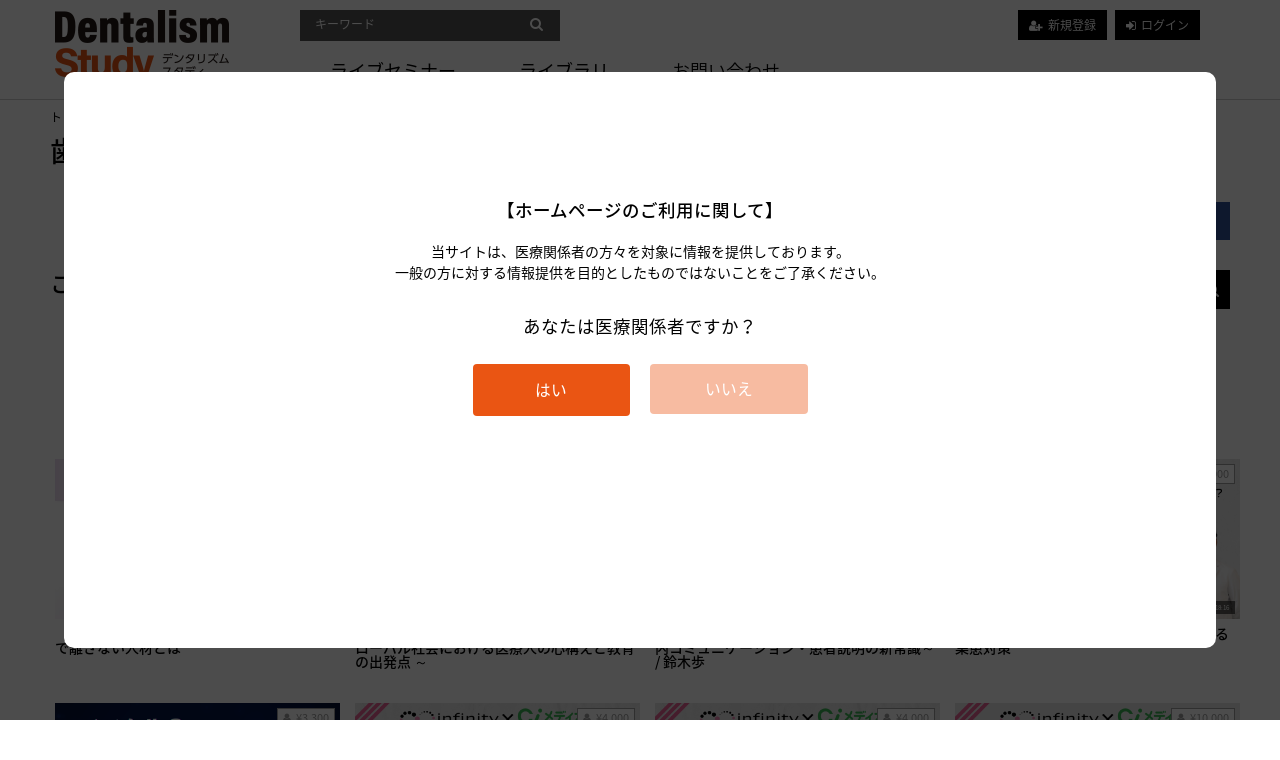

--- FILE ---
content_type: text/html; charset=UTF-8
request_url: https://dentalism-study.jp/contents/category/dr
body_size: 9079
content:
<!DOCTYPE html>
<html lang="ja">
    <head>
        <meta charset="utf-8">
        <title>歯科医師 | Dentalism Study</title>
        <meta name="viewport" content="width=device-width,initial-scale=1">
        <meta name="description" content="">
        <meta name="format-detection" content="telephone=no">
        <meta http-equiv="X-UA-Compatible" content="IE=edge">
        <link rel="icon" type="image/png" href="https://dentalism-study.jp/file_upload/favicon.ico?ver=4.22.0">
        <link rel="manifest" href="https://dentalism-study.jp/manifest.json?ver=4.22.0">
        
<script>
    window.dataLayer = window.dataLayer || [];
</script>        
<!-- Google Tag Manager -->
<script>(function(w,d,s,l,i){w[l]=w[l]||[];w[l].push({'gtm.start':
new Date().getTime(),event:'gtm.js'});var f=d.getElementsByTagName(s)[0],
j=d.createElement(s),dl=l!='dataLayer'?'&l='+l:'';j.async=true;j.src=
'https://www.googletagmanager.com/gtm.js?id='+i+dl;f.parentNode.insertBefore(j,f);
})(window,document,'script','dataLayer','GTM-57GQ7WR');</script>
<!-- End Google Tag Manager -->

                                    <meta property="og:type" content="article">
                        <meta property="og:title" content="歯科医師 | Dentalism Study">
            <meta property="og:site_name" content="Dentalism Study">
            <meta property="og:description" content="Dentalism Study（デンタリズムスタディ）は歯科業界の優れた臨床家・研究者から最先端技術">
            <meta property="og:url" content="https://dentalism-study.jp/contents/category/dr">
            <meta property="og:image" content="https://dentalism-study.jp/file_upload/og_image.png?ver=4.22.0">
        
                    <meta name="twitter:card" content="summary">
            <meta name="twitter:title" content="歯科医師 | Dentalism Study">
            <meta name="twitter:description" content="Dentalism Study（デンタリズムスタディ）は歯科業界の優れた臨床家・研究者から最先端技術をオンラインで学ぶことができるウェブセミナーや、臨床・医院経営・スタッフマネジメント等の最新情報が収集できる多彩な歯科医療コンテンツを配信します。">
            <meta name="twitter:url" content="https://dentalism-study.jp/contents/category/dr">
            <meta name="twitter:image" content="https://dentalism-study.jp/file_upload/og_image.png?ver=4.22.0">
        
                    <link rel="stylesheet" href="//fonts.googleapis.com/earlyaccess/notosansjapanese.css">
            <link rel="stylesheet" href="https://dentalism-study.jp/lib/slick/slick.css?ver=4.22.0">
            <link rel="stylesheet" href="https://dentalism-study.jp/lib/slick/slick-theme.css?ver=4.22.0">
            <link rel="stylesheet" href="https://dentalism-study.jp/css/bootstrap/bootstrap.css?ver=4.22.0">
            <link rel="stylesheet" href="https://dentalism-study.jp/css/font-awesome/font-awesome.css?ver=4.22.0">
            <link rel="stylesheet" href="https://dentalism-study.jp/css/jq-ui/jquery-ui.min.css?ver=4.22.0">
 	        <link rel="stylesheet" href="https://dentalism-study.jp/css/style.css?ver=4.22.0">
            <link rel="stylesheet" href="https://dentalism-study.jp/file_upload/module/css/style_pc.css?ver=4.22.0">
            <link rel="stylesheet" href="https://dentalism-study.jp/file_upload/module/css/color_pc_wh.css?ver=4.22.0">
            <link rel="stylesheet" href="https://dentalism-study.jp/file_upload/module/css/mv_pc.css?ver=4.22.0">
            <link rel="stylesheet" href="https://dentalism-study.jp/file_upload/assets/css/original.css?ver=4.22.0">
        
        <script>
            var Socialcast = {};
            Socialcast.csrfToken = "XmOJLgY7pG6k8M3KAVzmxYIoIFxobnBC5kYXKHvU";
                                </script>
                    <!-- script -->
            <script src="https://dentalism-study.jp/js/jquery-2.2.4.min.js?ver=4.22.0"></script>
            <script src="https://www.gstatic.com/firebasejs/5.5.7/firebase-app.js"></script>
            <script src="https://www.gstatic.com/firebasejs/5.5.7/firebase-messaging.js"></script>
            <script src="https://dentalism-study.jp/js/modernizr-custom.js?ver=4.22.0"></script>
            <!-- slick -->
            <script src="https://dentalism-study.jp/js/slick/slick.min.js?ver=4.22.0"></script>
            <!-- //slick -->
            <!-- tile.js -->
            <script src="https://dentalism-study.jp/js/jquery.tile.min.js?ver=4.22.0"></script>
            <!-- //tile.js -->
            <!-- bootstrap -->
            <script src="https://dentalism-study.jp/js/tether.min.js?ver=4.22.0"></script>
            <script src="https://dentalism-study.jp/js/bootstrap.min.js?ver=4.22.0"></script>
            <!-- //bootstrap -->
            <!-- datepicker -->
            <script src="https://dentalism-study.jp/js/jquery-ui.min.js?ver=4.22.0"></script>
            <script src="https://dentalism-study.jp/js/datepicker-ja.js?ver=4.22.0"></script>
            <!-- //datepicker -->

            <script src="https://cdnjs.cloudflare.com/ajax/libs/jsviews/1.0.1/jsviews.min.js"></script>
            <script src="https://dentalism-study.jp/js/moment.min.js?ver=4.22.0"></script>
            <script src="https://dentalism-study.jp/file_upload/module/js/base_pc.js?ver=4.22.0"></script>
            <script src="https://dentalism-study.jp/js/app.js?ver=4.22.0"></script>
            <script src="https://dentalism-study.jp/js/app.favorite.js?ver=4.22.0"></script>
            <script src="https://dentalism-study.jp/js/app.comment.js?ver=4.22.0"></script>
            <script src="https://dentalism-study.jp/js/app.watch-history.js?ver=4.22.0"></script>
            <script src="https://dentalism-study.jp/file_upload/assets/js/script.js?ver=4.22.0"></script>
            <script src="https://dentalism-study.jp/js/app.pushSubscriber.js?ver=4.22.0"></script>
                        </head>
    <body id="page-contents-category">
<!-- Google Tag Manager (noscript) -->
<noscript><iframe src="https://www.googletagmanager.com/ns.html?id=GTM-57GQ7WR"
height="0" width="0" style="display:none;visibility:hidden"></iframe></noscript>
<!-- End Google Tag Manager (noscript) -->
        <!-- Modal -->
<div class="modal fade" id="modal-login" tabindex="-1" role="dialog" aria-labelledby="modal-label-login" aria-hidden="true">
    <div class="modal-dialog" role="document">
        <div class="modal-content">
            <div class="modal-header">
                <h5 class="modal-title" id="modal-label-login">ログイン</h5>
                <button type="button" class="close" data-dismiss="modal" aria-label="Close">
                    <span aria-hidden="true">&times;</span>
                </button>
            </div>
            <div class="modal-body">
                    
                <div class="box-section">
                        <form method="POST" action="https://dentalism-study.jp/login" accept-charset="UTF-8" novalidate="novalidate"><input name="_token" type="hidden" value="XmOJLgY7pG6k8M3KAVzmxYIoIFxobnBC5kYXKHvU">

                                    <div class="form-group"  >
    
    <label for="email" class="form-control-label marked required">メールアドレス</label>

        <input class="form-control" required="required" name="email" type="email" id="email">

    
            </div>
    
                                            <div class="form-group"  >
    
    <label for="password" class="form-control-label marked required">パスワード</label>

        <input class="form-control" required="required" name="password" type="password" id="password">

    
            </div>
    
                                

        <input class="form-control" name="redirect_to" type="hidden" value="https://dentalism-study.jp/contents/category/dr">

    

                                    <div class="btn-area-center"  >

<button class="btn btn-theme" type="submit">ログイン</button> 

    </div>

            
    </form>

                    <div class="btn-area-center blk">
                        <a class="btn" href="https://dentalism-study.jp/password/reset">ログインできない方はこちら<i class="fa fa-angle-right" aria-hidden="true"></i></a>
                                                    <a class="btn" href="https://dentalism-study.jp/entry?redirect_to=https%3A%2F%2Fdentalism-study.jp%2Fcontents%2Fcategory%2Fdr">新規登録はこちら<i class="fa fa-angle-right" aria-hidden="true"></i></a>
                                            </div>
                </div>
                                    
                <div class="box-section">
                    <h5>ソーシャルログイン</h5>
                    <div class="btn-area-center">
                            
                            <a class="btn btn-facebook icon" data-post="true" href="https://dentalism-study.jp/OAuth/facebook/login?redirect_to=https%3A%2F%2Fdentalism-study.jp%2Fcontents%2Fcategory%2Fdr"><span class="icon-facebook"></span>&nbsp;Facebookでログイン<i class="fa fa-sign-in"></i></a>
                                                    
                            <a class="btn btn-google icon" data-post="true" href="https://dentalism-study.jp/OAuth/google/login?redirect_to=https%3A%2F%2Fdentalism-study.jp%2Fcontents%2Fcategory%2Fdr"><span class="icon-google"></span>&nbsp;Googleでログイン<i class="fa fa-sign-in"></i></a>
                                            </div>
                </div>
                            </div>
        </div>
    </div>
</div>
<!-- //Modal -->
        <div class="modal fade" id="modal-buy" tabindex="-1" role="dialog" aria-labelledby="modal-label-login" aria-hidden="true">
    <div class="modal-dialog" role="document">
      <div class="modal-content">
        <div class="modal-header">
          <h5 class="modal-title" id="modal-label-login">
            購入するには会員登録が必要です
          </h5>
          <button type="button" class="close" data-dismiss="modal" aria-label="Close">
            <span aria-hidden="true">&times;</span>
          </button>
        </div>
        <div class="modal-body">
          <div class="box-section">
            <div class="row">
                                <div class="col-lg-6">
                    <p class="text-center mb-0">未登録の方は、新規登録</p>
                    <div class="btn-area-center mt-0 modal-login">
                      <a class="btn btn-border f-icon f-user-plus" href="https://dentalism-study.jp/entry">新規登録</a>
                    </div>
                  </div>
                  <div class="col-lg-6">
                    <p class="text-center mb-0">会員の方はログイン</p>
                    <div class="btn-area-center mt-0 modal-login">
                      <a class="btn btn-border f-icon f-login" href="https://dentalism-study.jp/login">ログイン</a>
                    </div>
                  </div>
                          </div>
          </div>
        </div>
      </div>
    </div>
  </div>
  <!-- //Modal -->
  
                    <header class="box-header">
    <nav>
      <div class="nav-inner">
          <h1><a href="https://dentalism-study.jp"><img src="https://dentalism-study.jp/file_upload/images/logo.png?ver=4.22.0" alt="Dentalism Study"></a></h1>
      </div>
      <div class="nav-inner">
        <div class="container">
          <div class="row">
            <div class="col-md-12">
              <div class="box-search float-l">
                <form id="search_keyword" class="form-inline" action="https://dentalism-study.jp/contents/search">
                  <div class="input-group flex-nowrap align-items-center">
                    <input class="form-control form-control-sm" name="q[keyword]" type="text" placeholder="キーワード">
                    <input type="submit" value="&#xf002">
                  </div>
                </form>
              </div>
              <ul class="global-nav-list text-right float-r btn-wrap">
                                                      <li><a class="btn-border f-icon f-user-plus" href="https://dentalism-study.jp/entry">新規登録</a></li>
                                    <li><a class="btn-border f-icon f-login" href="https://dentalism-study.jp/login?redirect_to=https%3A%2F%2Fdentalism-study.jp%2Fcontents%2Fcategory%2Fdr">ログイン</a></li>
                                              </ul>
                <!-- //row -->
              </div>
              <div class="col-md-12">
              <ul class="global-nav-list global-nav clearfix">
<li>ライブセミナー<ul class="sub-category-list">
<li class="sub-category-list-item"><a href="https://dentalism-study.jp/contents/comming">配信予定セミナー</a></li><li class="sub-category-list-item"><a href="/contents/category/live-seminar">配信済セミナー</a></li>
</ul></li>
<li>ライブラリ<ul class="sub-category-list"><li class="sub-category-list-item item-text">カテゴリを選択</li>
<li class="sub-category-list-item"><a href="https://dentalism-study.jp/contents/category/occupation">対象職種</a></li>


<li class="sub-category-list-item"><a href="https://dentalism-study.jp/contents/category/tag">ジャンル</a></li>


<li class="sub-category-list-item"><a href="https://dentalism-study.jp/contents/category/style">撮影スタイル</a></li>

</ul></li>
<!--<li>サブスク</li>-->
<li><a href="https://dentalism-study.jp/inquiry">お問い合わせ</a></li>
</ul>
              </div>
            </div>
            <!-- //row -->
          </div>
          <!-- // .container -->
      </div>
      <!-- // .nav-inner -->
    </nav>
  </header>
          
            <main class="box-wrapper">
        


                    <nav class="box-breadCrumb">
    <div class="container">
        <ul class="list-breadCrumb">
            <li><a href="https://dentalism-study.jp">トップページ</a></li>
                                                <li><a href="https://dentalism-study.jp/contents/category/occupation">対象職種</a></li>
                                                                <li>歯科医師</li>
                                    </ul>
    </div><!-- // .container -->
</nav><!-- // .box-breadCrumb -->                
        <div class="container box-main">
            <div class="row">

                    <div class="col-12 box-content">
        <div>
          <!-- セットエリア -->
            <h1 class="ttl-lg">歯科医師</h1>
            <p class="txt-lg"></p>
            <div class="box-contentsInfo">
                <div class="box-contentsInfo-section purchase-info-area">
                  <div class="inner-sm">
                                      </div>
                  <div class="inner-sm">
                                      </div>
                </div>
            </div>
            <!-- //.box-contentsInfo -->
            <div class="share-area">
    <a class="icon-facebook" href="http://www.facebook.com/sharer.php?u=https://dentalism-study.jp/contents/category/dr" onClick="window.open(encodeURI(decodeURI(this.href)),'fbsharewindow', 'width=480, height=720, toolbar=0, scrollbars=1, resizable=1'); return false;"></a>
        </div>
        </div>
    </div>
 
                <div class="col-12">
                    <div class="tile-inner">
                            <section class="box-section">
        <h2 class="ttl-md">このカテゴリの動画一覧<a class="btn btn-theme icon float-right mt-0" href="/contents/search/start">詳細検索<i class="fa fa-search"></i></a></h2>

        <div class="box-sort">
                        <a class="btn icon active" href="https://dentalism-study.jp/contents/category/dr?s=di_s&o=a&activetab=contents">登録日<i class="fa fa-caret-down"></i></a>
            
            <a class="btn icon" href="https://dentalism-study.jp/contents/category/dr?s=pc&o=d&activetab=contents">再生数<i class="fa fa-caret-up"></i></a>
        
            <a class="btn icon" href="https://dentalism-study.jp/contents/category/dr?s=fc&o=d&activetab=contents">お気に入り数<i class="fa fa-caret-up"></i></a>
        
            <a class="btn icon" href="https://dentalism-study.jp/contents/category/dr?s=p&o=d&activetab=contents">価格<i class="fa fa-caret-up"></i></a>
    </div>

        
            <ul class="pagination justify-content-center">
                    <li class="page-item disabled"><span class="page-link">&laquo;</span></li>
        
                                                                                <li class="page-item active"><span class="page-link">1</span></li>
                                                                                <li class="page-item"><a class="page-link" href="https://dentalism-study.jp/contents/category/dr?page=2">2</a></li>
                                                                                <li class="page-item"><a class="page-link" href="https://dentalism-study.jp/contents/category/dr?page=3">3</a></li>
                                                                                <li class="page-item"><a class="page-link" href="https://dentalism-study.jp/contents/category/dr?page=4">4</a></li>
                                                                                <li class="page-item"><a class="page-link" href="https://dentalism-study.jp/contents/category/dr?page=5">5</a></li>
                                                                                <li class="page-item"><a class="page-link" href="https://dentalism-study.jp/contents/category/dr?page=6">6</a></li>
                                                                                <li class="page-item"><a class="page-link" href="https://dentalism-study.jp/contents/category/dr?page=7">7</a></li>
                                                        
                    <li class="page-item"><a class="page-link" href="https://dentalism-study.jp/contents/category/dr?page=2" rel="next">&raquo;</a></li>
            </ul>

        <div class="content-list row">
                                                    
    

<div class="content-list-item col-lg-3 col-md-6">
    <article>
        <a href="https://dentalism-study.jp/contents/743?fcid=3">
            <div class="content-thumbnail">
                <div class="content-thumbnail-box">
                    <div class="content-thumbnail-box-inner" style="background-image: url(https://dentalism-study.jp/storage/generated/images/thumbnail/960x540/content-5c572eca050594c7bc3c36e7e8ab9550-thumbnail.jpg?ts=);"></div>
                                            <time class="movie-time" datetime="44:19">44:19</time>
                                    </div>
            </div>
        </a>
        <div class="content-info-box">
            <div class="js-tilefix">
                <h3 class="ttl-xs"><a href="https://dentalism-study.jp/contents/743?fcid=3">【第3回】心理学を理解して、人の心を掴んで離さない人材とは</a></h3>
                <div class="content-status-box">
                                                                            </div>
                <!-- //.content-status-box -->
                
                                          <div class="content-price">
                        <span><i class="fa fa-user"></i>&yen;4,000</span>
                      </div>
                                    <!-- //.content-price -->
            </div>
            <!-- .js-tilefix -->
            <div class="box-contents-numbers">
                                        </div>
            <!-- //.box-contents-numbers -->
        </div>
        <!-- //.content-info-box -->
    </article>
</div>
<!-- //.content-list-item -->
                                                    
    

<div class="content-list-item col-lg-3 col-md-6">
    <article>
        <a href="https://dentalism-study.jp/contents/742?fcid=3">
            <div class="content-thumbnail">
                <div class="content-thumbnail-box">
                    <div class="content-thumbnail-box-inner" style="background-image: url(https://dentalism-study.jp/storage/generated/images/thumbnail/960x540/content-e94550c93cd70fe748e6982b3439ad3b-thumbnail.jpg?ts=);"></div>
                                            <time class="movie-time" datetime="40:12">40:12</time>
                                    </div>
            </div>
        </a>
        <div class="content-info-box">
            <div class="js-tilefix">
                <h3 class="ttl-xs"><a href="https://dentalism-study.jp/contents/742?fcid=3">【第2回】変わる時代、変わらない本質 ～グローバル社会における医療人の心構えと教育の出発点 ～</a></h3>
                <div class="content-status-box">
                                                                            </div>
                <!-- //.content-status-box -->
                
                                          <div class="content-price">
                        <span><i class="fa fa-user"></i>&yen;4,000</span>
                      </div>
                                    <!-- //.content-price -->
            </div>
            <!-- .js-tilefix -->
            <div class="box-contents-numbers">
                                        </div>
            <!-- //.box-contents-numbers -->
        </div>
        <!-- //.content-info-box -->
    </article>
</div>
<!-- //.content-list-item -->
                                                    
    

<div class="content-list-item col-lg-3 col-md-6">
    <article>
        <a href="https://dentalism-study.jp/contents/735?fcid=3">
            <div class="content-thumbnail">
                <div class="content-thumbnail-box">
                    <div class="content-thumbnail-box-inner" style="background-image: url(https://dentalism-study.jp/storage/generated/images/thumbnail/960x540/content-6cd67d9b6f0150c77bda2eda01ae484c-thumbnail.jpg?ts=);"></div>
                                            <time class="movie-time" datetime="1:04:33">1:04:33</time>
                                    </div>
            </div>
        </a>
        <div class="content-info-box">
            <div class="js-tilefix">
                <h3 class="ttl-xs"><a href="https://dentalism-study.jp/contents/735?fcid=3">【第1回】拡大視野が導く院内成長戦略 ～院内コミュニケーション・患者説明の新常識～ / 鈴木歩</a></h3>
                <div class="content-status-box">
                                                                            </div>
                <!-- //.content-status-box -->
                
                                          <div class="content-price">
                        <span><i class="fa fa-user"></i>&yen;4,000</span>
                      </div>
                                    <!-- //.content-price -->
            </div>
            <!-- .js-tilefix -->
            <div class="box-contents-numbers">
                                        </div>
            <!-- //.box-contents-numbers -->
        </div>
        <!-- //.content-info-box -->
    </article>
</div>
<!-- //.content-list-item -->
                                                    
    

<div class="content-list-item col-lg-3 col-md-6">
    <article>
        <a href="https://dentalism-study.jp/contents/728?fcid=3">
            <div class="content-thumbnail">
                <div class="content-thumbnail-box">
                    <div class="content-thumbnail-box-inner" style="background-image: url(https://dentalism-study.jp/storage/generated/images/thumbnail/960x540/content-d4c2e4a3297fe25a71d030b67eb83bfc-thumbnail.png?ts=);"></div>
                                            <time class="movie-time" datetime="1:18:16">1:18:16</time>
                                    </div>
            </div>
        </a>
        <div class="content-info-box">
            <div class="js-tilefix">
                <h3 class="ttl-xs"><a href="https://dentalism-study.jp/contents/728?fcid=3">【第1回】令和時代における自費率を上げる集患対策</a></h3>
                <div class="content-status-box">
                                                                            </div>
                <!-- //.content-status-box -->
                
                                          <div class="content-price">
                        <span><i class="fa fa-user"></i>&yen;4,000</span>
                      </div>
                                    <!-- //.content-price -->
            </div>
            <!-- .js-tilefix -->
            <div class="box-contents-numbers">
                                        </div>
            <!-- //.box-contents-numbers -->
        </div>
        <!-- //.content-info-box -->
    </article>
</div>
<!-- //.content-list-item -->
                                                    
    

<div class="content-list-item col-lg-3 col-md-6">
    <article>
        <a href="https://dentalism-study.jp/contents/733?fcid=3">
            <div class="content-thumbnail">
                <div class="content-thumbnail-box">
                    <div class="content-thumbnail-box-inner" style="background-image: url(https://dentalism-study.jp/storage/generated/images/thumbnail/960x540/content-6c29793a140a811d0c45ce03c1c93a28-thumbnail.png?ts=);"></div>
                                            <time class="movie-time" datetime="1:16:44">1:16:44</time>
                                    </div>
            </div>
        </a>
        <div class="content-info-box">
            <div class="js-tilefix">
                <h3 class="ttl-xs"><a href="https://dentalism-study.jp/contents/733?fcid=3">デジタルの時代に出遅れないために -デンチャーもついにデジタル時代へ-</a></h3>
                <div class="content-status-box">
                                                                            </div>
                <!-- //.content-status-box -->
                
                                          <div class="content-price">
                        <span><i class="fa fa-user"></i>&yen;3,300</span>
                      </div>
                                    <!-- //.content-price -->
            </div>
            <!-- .js-tilefix -->
            <div class="box-contents-numbers">
                                        </div>
            <!-- //.box-contents-numbers -->
        </div>
        <!-- //.content-info-box -->
    </article>
</div>
<!-- //.content-list-item -->
                                                    
    

<div class="content-list-item col-lg-3 col-md-6">
    <article>
        <a href="https://dentalism-study.jp/contents/732?fcid=3">
            <div class="content-thumbnail">
                <div class="content-thumbnail-box">
                    <div class="content-thumbnail-box-inner" style="background-image: url(https://dentalism-study.jp/storage/generated/images/thumbnail/960x540/content-ba3866600c3540f67c1e9575e213be0a-thumbnail.png?ts=);"></div>
                                            <time class="movie-time" datetime="40:57">40:57</time>
                                    </div>
            </div>
        </a>
        <div class="content-info-box">
            <div class="js-tilefix">
                <h3 class="ttl-xs"><a href="https://dentalism-study.jp/contents/732?fcid=3">【第3回】俺流歯科医院経営～SNSを用いた採用・育成～ / 細谷梓</a></h3>
                <div class="content-status-box">
                                                                            </div>
                <!-- //.content-status-box -->
                
                                          <div class="content-price">
                        <span><i class="fa fa-user"></i>&yen;4,000</span>
                      </div>
                                    <!-- //.content-price -->
            </div>
            <!-- .js-tilefix -->
            <div class="box-contents-numbers">
                                        </div>
            <!-- //.box-contents-numbers -->
        </div>
        <!-- //.content-info-box -->
    </article>
</div>
<!-- //.content-list-item -->
                                                    
    

<div class="content-list-item col-lg-3 col-md-6">
    <article>
        <a href="https://dentalism-study.jp/contents/731?fcid=3">
            <div class="content-thumbnail">
                <div class="content-thumbnail-box">
                    <div class="content-thumbnail-box-inner" style="background-image: url(https://dentalism-study.jp/storage/generated/images/thumbnail/960x540/content-59c33016884a62116be975a9bb8257e3-thumbnail.png?ts=);"></div>
                                            <time class="movie-time" datetime="1:02:04">1:02:04</time>
                                    </div>
            </div>
        </a>
        <div class="content-info-box">
            <div class="js-tilefix">
                <h3 class="ttl-xs"><a href="https://dentalism-study.jp/contents/731?fcid=3">【第2回】木を見て森も見る包括的診療を実現するクリニックの仕組みづくり</a></h3>
                <div class="content-status-box">
                                                                            </div>
                <!-- //.content-status-box -->
                
                                          <div class="content-price">
                        <span><i class="fa fa-user"></i>&yen;4,000</span>
                      </div>
                                    <!-- //.content-price -->
            </div>
            <!-- .js-tilefix -->
            <div class="box-contents-numbers">
                                        </div>
            <!-- //.box-contents-numbers -->
        </div>
        <!-- //.content-info-box -->
    </article>
</div>
<!-- //.content-list-item -->
                                    
    

<div class="content-list-item col-lg-3 col-md-6">
    <article>
        <a href="https://dentalism-study.jp/set/729?fcid=3">
            <div class="content-thumbnail">
                <div class="content-thumbnail-box">
                    <div class="content-thumbnail-box-inner" style="background-image: url(https://dentalism-study.jp/storage/generated/images/thumbnail/960x540/content-5751ec3e9a4feab575962e78e006250d-thumbnail.png?ts=);"></div>
                                        <span class="label-set">セット</span>
                                    </div>
            </div>
        </a>
        <div class="content-info-box">
            <div class="js-tilefix">
                <h3 class="ttl-xs"><a href="https://dentalism-study.jp/set/729?fcid=3">【全3回】令和時代の臨床と経営のバランスとは？　スタディグループ infinityセミナー / 丸尾勝一郎 / 土屋新太郎 / 細谷梓</a></h3>
                <div class="content-status-box">
                                                                            </div>
                <!-- //.content-status-box -->
                
                                          <div class="content-price">
                        <span><i class="fa fa-user"></i>&yen;10,000</span>
                      </div>
                                    <!-- //.content-price -->
            </div>
            <!-- .js-tilefix -->
            <div class="box-contents-numbers">
                                        </div>
            <!-- //.box-contents-numbers -->
        </div>
        <!-- //.content-info-box -->
    </article>
</div>
<!-- //.content-list-item -->
                                                    
    

<div class="content-list-item col-lg-3 col-md-6">
    <article>
        <a href="https://dentalism-study.jp/contents/709?fcid=3">
            <div class="content-thumbnail">
                <div class="content-thumbnail-box">
                    <div class="content-thumbnail-box-inner" style="background-image: url(https://dentalism-study.jp/storage/generated/images/thumbnail/960x540/content-1ecfb463472ec9115b10c292ef8bc986-thumbnail.jpg?ts=);"></div>
                                            <time class="movie-time" datetime="1:14:17">1:14:17</time>
                                    </div>
            </div>
        </a>
        <div class="content-info-box">
            <div class="js-tilefix">
                <h3 class="ttl-xs"><a href="https://dentalism-study.jp/contents/709?fcid=3">局所麻酔の勘所 ～高齢化社会を迎える中でおさえておきたい麻酔の大事な話～ / 鎌田俊</a></h3>
                <div class="content-status-box">
                                                                            </div>
                <!-- //.content-status-box -->
                
                                          <div class="content-price">
                        <span><i class="fa fa-user"></i>&yen;3,300</span>
                      </div>
                                    <!-- //.content-price -->
            </div>
            <!-- .js-tilefix -->
            <div class="box-contents-numbers">
                                        </div>
            <!-- //.box-contents-numbers -->
        </div>
        <!-- //.content-info-box -->
    </article>
</div>
<!-- //.content-list-item -->
                                                    
    

<div class="content-list-item col-lg-3 col-md-6">
    <article>
        <a href="https://dentalism-study.jp/contents/582?fcid=3">
            <div class="content-thumbnail">
                <div class="content-thumbnail-box">
                    <div class="content-thumbnail-box-inner" style="background-image: url(https://dentalism-study.jp/storage/generated/images/thumbnail/960x540/content-46922a0880a8f11f8f69cbb52b1396be-thumbnail.png?ts=);"></div>
                                            <time class="movie-time" datetime="1:02:17">1:02:17</time>
                                    </div>
            </div>
        </a>
        <div class="content-info-box">
            <div class="js-tilefix">
                <h3 class="ttl-xs"><a href="https://dentalism-study.jp/contents/582?fcid=3">【前編】明日から使える！ツールアシステッドMFT・習癖改善 / 田中幹久</a></h3>
                <div class="content-status-box">
                                                                            </div>
                <!-- //.content-status-box -->
                
                                          <div class="content-price">
                        <span><i class="fa fa-user"></i>&yen;3,300</span>
                      </div>
                                    <!-- //.content-price -->
            </div>
            <!-- .js-tilefix -->
            <div class="box-contents-numbers">
                                        </div>
            <!-- //.box-contents-numbers -->
        </div>
        <!-- //.content-info-box -->
    </article>
</div>
<!-- //.content-list-item -->
                                                    
    

<div class="content-list-item col-lg-3 col-md-6">
    <article>
        <a href="https://dentalism-study.jp/contents/583?fcid=3">
            <div class="content-thumbnail">
                <div class="content-thumbnail-box">
                    <div class="content-thumbnail-box-inner" style="background-image: url(https://dentalism-study.jp/storage/generated/images/thumbnail/960x540/content-9ad6aaed513b73148b7d49f70afcfb32-thumbnail.png?ts=);"></div>
                                            <time class="movie-time" datetime="48:51">48:51</time>
                                    </div>
            </div>
        </a>
        <div class="content-info-box">
            <div class="js-tilefix">
                <h3 class="ttl-xs"><a href="https://dentalism-study.jp/contents/583?fcid=3">【中編】明日から使える！ツールアシステッドMFT・習癖改善 / 田中幹久</a></h3>
                <div class="content-status-box">
                                                                            </div>
                <!-- //.content-status-box -->
                
                                          <div class="content-price">
                        <span><i class="fa fa-user"></i>&yen;3,300</span>
                      </div>
                                    <!-- //.content-price -->
            </div>
            <!-- .js-tilefix -->
            <div class="box-contents-numbers">
                                        </div>
            <!-- //.box-contents-numbers -->
        </div>
        <!-- //.content-info-box -->
    </article>
</div>
<!-- //.content-list-item -->
                                                    
    

<div class="content-list-item col-lg-3 col-md-6">
    <article>
        <a href="https://dentalism-study.jp/contents/584?fcid=3">
            <div class="content-thumbnail">
                <div class="content-thumbnail-box">
                    <div class="content-thumbnail-box-inner" style="background-image: url(https://dentalism-study.jp/storage/generated/images/thumbnail/960x540/content-f5deaeeae1538fb6c45901d524ee2f98-thumbnail.png?ts=);"></div>
                                            <time class="movie-time" datetime="1:04:04">1:04:04</time>
                                    </div>
            </div>
        </a>
        <div class="content-info-box">
            <div class="js-tilefix">
                <h3 class="ttl-xs"><a href="https://dentalism-study.jp/contents/584?fcid=3">【後編】明日から使える！ツールアシステッドMFT・習癖改善 / 田中幹久</a></h3>
                <div class="content-status-box">
                                                                            </div>
                <!-- //.content-status-box -->
                
                                          <div class="content-price">
                        <span><i class="fa fa-user"></i>&yen;3,300</span>
                      </div>
                                    <!-- //.content-price -->
            </div>
            <!-- .js-tilefix -->
            <div class="box-contents-numbers">
                                        </div>
            <!-- //.box-contents-numbers -->
        </div>
        <!-- //.content-info-box -->
    </article>
</div>
<!-- //.content-list-item -->
                                                    
    

<div class="content-list-item col-lg-3 col-md-6">
    <article>
        <a href="https://dentalism-study.jp/contents/708?fcid=3">
            <div class="content-thumbnail">
                <div class="content-thumbnail-box">
                    <div class="content-thumbnail-box-inner" style="background-image: url(https://dentalism-study.jp/storage/generated/images/thumbnail/960x540/content-ae0eb3eed39d2bcef4622b2499a05fe6-thumbnail.png?ts=);"></div>
                                            <time class="movie-time" datetime="1:26:40">1:26:40</time>
                                    </div>
            </div>
        </a>
        <div class="content-info-box">
            <div class="js-tilefix">
                <h3 class="ttl-xs"><a href="https://dentalism-study.jp/contents/708?fcid=3">「光学印象（IOS）を活用した歯科DXを考える」 / 野林勝司  木場槙</a></h3>
                <div class="content-status-box">
                                                                            </div>
                <!-- //.content-status-box -->
                
                                          <div class="content-price">
                        <span><i class="fa fa-user"></i>&yen;3,300</span>
                      </div>
                                    <!-- //.content-price -->
            </div>
            <!-- .js-tilefix -->
            <div class="box-contents-numbers">
                                        </div>
            <!-- //.box-contents-numbers -->
        </div>
        <!-- //.content-info-box -->
    </article>
</div>
<!-- //.content-list-item -->
                                                    
    

<div class="content-list-item col-lg-3 col-md-6">
    <article>
        <a href="https://dentalism-study.jp/contents/701?fcid=3">
            <div class="content-thumbnail">
                <div class="content-thumbnail-box">
                    <div class="content-thumbnail-box-inner" style="background-image: url(https://dentalism-study.jp/storage/generated/images/thumbnail/960x540/content-b4a528955b84f584974e92d025a75d1f-thumbnail.jpg?ts=);"></div>
                                            <time class="movie-time" datetime="1:34:09">1:34:09</time>
                                    </div>
            </div>
        </a>
        <div class="content-info-box">
            <div class="js-tilefix">
                <h3 class="ttl-xs"><a href="https://dentalism-study.jp/contents/701?fcid=3">再根管治療の診断・治療のキーポイント / 吉岡俊彦</a></h3>
                <div class="content-status-box">
                                                                            </div>
                <!-- //.content-status-box -->
                
                                          <div class="content-price">
                        <span><i class="fa fa-user"></i>&yen;3,300</span>
                      </div>
                                    <!-- //.content-price -->
            </div>
            <!-- .js-tilefix -->
            <div class="box-contents-numbers">
                                        </div>
            <!-- //.box-contents-numbers -->
        </div>
        <!-- //.content-info-box -->
    </article>
</div>
<!-- //.content-list-item -->
                                                    
    

<div class="content-list-item col-lg-3 col-md-6">
    <article>
        <a href="https://dentalism-study.jp/contents/705?fcid=3">
            <div class="content-thumbnail">
                <div class="content-thumbnail-box">
                    <div class="content-thumbnail-box-inner" style="background-image: url(https://dentalism-study.jp/storage/generated/images/thumbnail/960x540/content-4a47d2983c8bd392b120b627e0e1cab4-thumbnail.png?ts=);"></div>
                                            <time class="movie-time" datetime="1:40:39">1:40:39</time>
                                    </div>
            </div>
        </a>
        <div class="content-info-box">
            <div class="js-tilefix">
                <h3 class="ttl-xs"><a href="https://dentalism-study.jp/contents/705?fcid=3">やってみよう！1から始める訪問歯科診療！ / 山田崇弘</a></h3>
                <div class="content-status-box">
                                                                            </div>
                <!-- //.content-status-box -->
                
                                          <div class="content-price">
                        <span><i class="fa fa-user"></i>&yen;3,300</span>
                      </div>
                                    <!-- //.content-price -->
            </div>
            <!-- .js-tilefix -->
            <div class="box-contents-numbers">
                                        </div>
            <!-- //.box-contents-numbers -->
        </div>
        <!-- //.content-info-box -->
    </article>
</div>
<!-- //.content-list-item -->
                                                    
    

<div class="content-list-item col-lg-3 col-md-6">
    <article>
        <a href="https://dentalism-study.jp/contents/704?fcid=3">
            <div class="content-thumbnail">
                <div class="content-thumbnail-box">
                    <div class="content-thumbnail-box-inner" style="background-image: url(https://dentalism-study.jp/storage/generated/images/thumbnail/960x540/content-f64eac11f2cd8f0efa196f8ad173178e-thumbnail.png?ts=);"></div>
                                            <time class="movie-time" datetime="56:50">56:50</time>
                                    </div>
            </div>
        </a>
        <div class="content-info-box">
            <div class="js-tilefix">
                <h3 class="ttl-xs"><a href="https://dentalism-study.jp/contents/704?fcid=3">知らないと損！歯科医院を運営していく上で絶対に知っておくべき「採用のいろは」と「リスクマネジメント」 / 嘉村康祐</a></h3>
                <div class="content-status-box">
                                                                            </div>
                <!-- //.content-status-box -->
                
                                          <div class="content-price">
                        <span><i class="fa fa-user"></i>&yen;3,300</span>
                      </div>
                                    <!-- //.content-price -->
            </div>
            <!-- .js-tilefix -->
            <div class="box-contents-numbers">
                                        </div>
            <!-- //.box-contents-numbers -->
        </div>
        <!-- //.content-info-box -->
    </article>
</div>
<!-- //.content-list-item -->
                                                    
    

<div class="content-list-item col-lg-3 col-md-6">
    <article>
        <a href="https://dentalism-study.jp/contents/703?fcid=3">
            <div class="content-thumbnail">
                <div class="content-thumbnail-box">
                    <div class="content-thumbnail-box-inner" style="background-image: url(https://dentalism-study.jp/storage/generated/images/thumbnail/960x540/content-d6c651ddcd97183b2e40bc464231c962-thumbnail.png?ts=);"></div>
                                            <time class="movie-time" datetime="1:45:04">1:45:04</time>
                                    </div>
            </div>
        </a>
        <div class="content-info-box">
            <div class="js-tilefix">
                <h3 class="ttl-xs"><a href="https://dentalism-study.jp/contents/703?fcid=3">アライナー矯正の可能性-進化するSee Through aligner- / KyungjaeHong</a></h3>
                <div class="content-status-box">
                                                                            </div>
                <!-- //.content-status-box -->
                
                                          <div class="content-price">
                        <span><i class="fa fa-user"></i>無料</span>
                      </div>
                                    <!-- //.content-price -->
            </div>
            <!-- .js-tilefix -->
            <div class="box-contents-numbers">
                                        </div>
            <!-- //.box-contents-numbers -->
        </div>
        <!-- //.content-info-box -->
    </article>
</div>
<!-- //.content-list-item -->
                                    
    

<div class="content-list-item col-lg-3 col-md-6">
    <article>
        <a href="https://dentalism-study.jp/set/698?fcid=3">
            <div class="content-thumbnail">
                <div class="content-thumbnail-box">
                    <div class="content-thumbnail-box-inner" style="background-image: url(https://dentalism-study.jp/storage/generated/images/thumbnail/960x540/content-99bcfcd754a98ce89cb86f73acc04645-thumbnail.jpg?ts=);"></div>
                                        <span class="label-set">セット</span>
                                    </div>
            </div>
        </a>
        <div class="content-info-box">
            <div class="js-tilefix">
                <h3 class="ttl-xs"><a href="https://dentalism-study.jp/set/698?fcid=3">外れることなく超精密かつ最速のアタッチメント設置が実現！ 年間600以上のATT設置！ 千葉絵里子の「リズムアタッチメント講座」</a></h3>
                <div class="content-status-box">
                                                                            </div>
                <!-- //.content-status-box -->
                
                                          <div class="content-price">
                        <span><i class="fa fa-user"></i>&yen;54,780</span>
                      </div>
                                    <!-- //.content-price -->
            </div>
            <!-- .js-tilefix -->
            <div class="box-contents-numbers">
                                        </div>
            <!-- //.box-contents-numbers -->
        </div>
        <!-- //.content-info-box -->
    </article>
</div>
<!-- //.content-list-item -->
                                                    
    

<div class="content-list-item col-lg-3 col-md-6">
    <article>
        <a href="https://dentalism-study.jp/contents/697?fcid=3">
            <div class="content-thumbnail">
                <div class="content-thumbnail-box">
                    <div class="content-thumbnail-box-inner" style="background-image: url(https://dentalism-study.jp/storage/generated/images/thumbnail/960x540/content-8a0e1141fd37fa5b98d5bb769ba1a7cc-thumbnail.png?ts=);"></div>
                                            <time class="movie-time" datetime="1:20:55">1:20:55</time>
                                    </div>
            </div>
        </a>
        <div class="content-info-box">
            <div class="js-tilefix">
                <h3 class="ttl-xs"><a href="https://dentalism-study.jp/contents/697?fcid=3">子どもの歯列成長を助ける小児矯正・MFTセミナー【第3回】ポカン口と悪習癖、反対咬合 / 田中幹久</a></h3>
                <div class="content-status-box">
                                                                            </div>
                <!-- //.content-status-box -->
                
                                          <div class="content-price">
                        <span><i class="fa fa-user"></i>&yen;5,000</span>
                      </div>
                                    <!-- //.content-price -->
            </div>
            <!-- .js-tilefix -->
            <div class="box-contents-numbers">
                                        </div>
            <!-- //.box-contents-numbers -->
        </div>
        <!-- //.content-info-box -->
    </article>
</div>
<!-- //.content-list-item -->
                                                    
    

<div class="content-list-item col-lg-3 col-md-6">
    <article>
        <a href="https://dentalism-study.jp/contents/696?fcid=3">
            <div class="content-thumbnail">
                <div class="content-thumbnail-box">
                    <div class="content-thumbnail-box-inner" style="background-image: url(https://dentalism-study.jp/storage/generated/images/thumbnail/960x540/content-0cb929eae7a499e50248a3a78f7acfc7-thumbnail.png?ts=);"></div>
                                            <time class="movie-time" datetime="1:18:47">1:18:47</time>
                                    </div>
            </div>
        </a>
        <div class="content-info-box">
            <div class="js-tilefix">
                <h3 class="ttl-xs"><a href="https://dentalism-study.jp/contents/696?fcid=3">インプラント手術における滅菌環境整備のポイント / 丸尾勝一郎</a></h3>
                <div class="content-status-box">
                                                                            </div>
                <!-- //.content-status-box -->
                
                                          <div class="content-price">
                        <span><i class="fa fa-user"></i>&yen;3,300</span>
                      </div>
                                    <!-- //.content-price -->
            </div>
            <!-- .js-tilefix -->
            <div class="box-contents-numbers">
                                        </div>
            <!-- //.box-contents-numbers -->
        </div>
        <!-- //.content-info-box -->
    </article>
</div>
<!-- //.content-list-item -->
                    </div>
            <ul class="pagination justify-content-center">
                    <li class="page-item disabled"><span class="page-link">&laquo;</span></li>
        
                                                                                <li class="page-item active"><span class="page-link">1</span></li>
                                                                                <li class="page-item"><a class="page-link" href="https://dentalism-study.jp/contents/category/dr?page=2">2</a></li>
                                                                                <li class="page-item"><a class="page-link" href="https://dentalism-study.jp/contents/category/dr?page=3">3</a></li>
                                                                                <li class="page-item"><a class="page-link" href="https://dentalism-study.jp/contents/category/dr?page=4">4</a></li>
                                                                                <li class="page-item"><a class="page-link" href="https://dentalism-study.jp/contents/category/dr?page=5">5</a></li>
                                                                                <li class="page-item"><a class="page-link" href="https://dentalism-study.jp/contents/category/dr?page=6">6</a></li>
                                                                                <li class="page-item"><a class="page-link" href="https://dentalism-study.jp/contents/category/dr?page=7">7</a></li>
                                                        
                    <li class="page-item"><a class="page-link" href="https://dentalism-study.jp/contents/category/dr?page=2" rel="next">&raquo;</a></li>
            </ul>

     </section>
     
                    </div>
                </div>
            </div>
        </div>
    </main>

                    <footer class="box-footer">
    <a id="toTopBtn" href="#" class="TopBtn"></a>
    <nav class="snsBtn"><ul><li><a href="https://www.instagram.com/ci_medical_official/" target="_blank"><img src="https://dentalism-study.jp/file_upload/images/ico_insta.svg?ver=4.22.0" alt=""></a></li></ul></nav>
    <nav class="container">
        <ul>
            <li><a href="https://dentalism-study.jp/pub/agreement">利用規約</a></li>
            <li><a href="https://dentalism-study.jp/pub/ascp">特定商取引法に基づく表記</a></li>
            <li><a href="https://dentalism-study.jp/pub/privacy">プライバシーポリシー</a></li>
            <li><a href="https://dentalism-study.jp/announce">お知らせ</a></li>
            <li><a href="https://dentalism-study.jp/inquiry">お問い合わせ</a></li>
        </ul>
    </nav>
    <div class="footer-logo">
        <a href="/"><img src="https://dentalism-study.jp/file_upload/images/footer-logo.png?ver=4.22.0" alt="Dentalism Study"></a>
    </div>
    <div class="box-copyright">
        <a href="https://club-media.jp/" target="_blank"><small>&copy; Club Media.,Ltd.</small></a>
    </div>
</footer>        <div id="overlay">
<div id="modal" class="disclaimer">
<div class="modal_inner">
<h3>【ホームページのご利用に関して】</h3>
<p>当サイトは、医療関係者の方々を対象に情報を提供しております。<br>
一般の方に対する情報提供を目的としたものではないことをご了承ください。</p>
<dl>
<dt>あなたは医療関係者ですか？</dt>
<dd><button id="btn_yes">はい</button></dd><dd><a href="https://www.google.com/">いいえ</a></dd>
</dl>
</div>
</div>
</div>
    </body>
</html>


--- FILE ---
content_type: text/css
request_url: https://dentalism-study.jp/file_upload/module/css/style_pc.css?ver=4.22.0
body_size: 5788
content:
@charset "UTF-8";

/*=======デフォルトCSS上書き用=======*/
html {
  font-size: 62.5%;
}
body {
  font-family: "Noto Sans Japanese", sans-serif;
  font-size: 14px;
  font-size: 1.4rem;
}
a:hover {
  opacity: .5;
  text-decoration: none;
}
a.btn:hover,
.pagination a:hover {
  opacity: 1;
}
*:focus {
  outline: none !important;
}
.box-header {
  padding: 0 2%;
  border-bottom: 1px solid #cccccc;
}
.box-header ul {
  padding-top: 4px;
}
.box-header ul.box-dropdown-target {
  padding-top: 0;
}
.nav-inner {
  padding: 10px 0 6px 0;
}
.nav-inner + .nav-inner {
  border-top: none;
  box-shadow: none;
}
.nav-inner + .nav-inner .global-nav-list > li:last-child {
  float: none;
  margin-right: 30px;
}
.link-list a {
  padding: 0;
}
.box-dropdown-target {
  padding: 0;
}
.box-copyright {
  text-align: center;
  background: none;
  border-top: none;
}
.box-copyright a,
.box-copyright a small {
  font-size: 14px;
  color: #9e9e9e;
}
.box-copyright a:hover small {
  color: #000;
  transition: .3s;
}
#toTopBtn {
  border: 15px solid transparent;
  text-align: center;
  width: 50px;
  height: 50px;
  top: -25px;
}
#toTopBtn:hover {
  opacity: 1;
}
.TopBtn:before{
  content: "";
  position: absolute;
  left: 50%;
  top: 50%;
  width: 10px;
  height: 10px;
  border-top: 1px solid #fff;
  border-right: 1px solid #fff;
  -webkit-transform: translateY(-25%) translateX(-50%) rotate(-45deg);
  transform: translateY(-25%) translateX(-50%) rotate(-45deg);
}
.ttl-border {
  padding-bottom: 1rem;
}
p {
  font-size: 14px;
  font-size: 1.4rem;
}
.ttl-lg {
  margin-bottom: 25px;
  font-size: 28px;
  font-size: 2.8rem;
  font-weight: 500;
  letter-spacing: 1px;
}
.ttl-md {
  margin-bottom: 25px;
  font-size: 22px;
  font-size: 2.2rem;
  font-weight: 500;
}
.ttl-sm {
  font-size: 18px;
  font-size: 1.8rem;
}
.ttl-xs {
  font-size: 16px;
  font-size: 1.6rem;
}
.text-plain {
  font-size: 14px;
  font-size: 1.4rem;
}
.text-sm {
  font-size: 12px;
  font-size: 1.2rem;
}
.text-xs {
  font-size: 10px;
  font-size: 1.0rem;
}
.inner, .tile-inner {
  padding: 30px 0;
}
.tile-inner {
  background: #fff;
  box-shadow: none;
}
.box-section + .box-section {
  border-top: none;
  position: relative;
  padding-top: 0px;
}
.content-list-item article {
  border: none;
}
.content-thumbnail-box:hover {
  opacity: .6;
  transition: .3s;
}
.content-info-box {
  padding: 0 0 5px;
  overflow-y: hidden;
}
.label-set {
  background: #000;
  font-size: 1rem;
}
.slick-dots {
  bottom: -30px;
}
.slick-arrow i {
  font-size: 50px;
}
.content-list .custum-prevBtn {
  left: -10px;
}
.content-list .custum-nextBtn {
  right: -10px;
}
.content-list .custum-prevBtn,
.content-list .custum-nextBtn {
  top: 0px;
  bottom: 0px;
  width: 20px;
  height: 85%;
}
.box-content {
  margin-bottom: 0;
}
.box-form {
  color: #000;
}
.box-contents-numbers p {
  margin: 0;
  padding: 0 0 0 10px;
  border: none;
}
.box-contentsInfo {
  overflow: visible;
}
/*reset*/
ol, ul {
  margin: 0;
  padding: 0;
  list-style: none;
}

/*=======simpleテンプレート=======*/
/*---------layout---------*/
.container {
/*  padding-left: 30px;*/
  padding: 0 50px;
  width: 100%;
  max-width: 100%;
}
/*幅広にしないページ*/
#page-auth-entry .container.box-main,
#page-auth-login .container.box-main,
#page-auth-passwords-email .container.box-main,
#page-inquiry-input .container.box-main,
#page-inquiry-confirm .container.box-main,
#page-inquiry-complete .container.box-main {
  max-width: 900px;
}
/*---------parts---------*/
/*layout*/
.float-l {
  float: left;
}
.float-r {
  float: right;
}
.center {
  margin: 0 auto;
  text-align: center;
}
.clearfix:after,
.clearfix:before {
  content: "";
  display: block;
  clear: both;
}
.clearfix {
  display: block;
}
.inner-sm + .inner-sm {
  margin-top: 20px;
}
.l-wrap-md {
  margin: 0 auto;
  width: 800px;
}
/*ttl*/
.txt-lg {
  font-size: 16px;
}
.txt-md {
  font-size: 14px;
}
.txt-center {
  text-align: center;
}
/*btn*/
.btn {
  font-size: 14px;
}
.btn-border {
  padding: 5px 10px;
  font-size: 12px;
}
.btn-toggle {
  padding: 8px;
}
.accordion-box + .btn-toggle {
  margin-top: 20px;
}
/*パンくず*/
.box-breadCrumb{
  /* border-top: 1px solid #ccc; */
}
.list-breadCrumb {
  font-size: 12px;
}
.list-breadCrumb li:last-child {
  color: #949494;
}
/*カテゴリタイトル*/
.ttl-wrap {
  margin-bottom: 20px;
  padding-left: 18px;
  width: 100%;
  display: flex;
  flex-wrap: wrap;
  justify-content: space-between;
  align-items: baseline;
  position: relative;
}
/*.ttl-wrap:before {
  content: "";
  width: 8px;
  height: 100%;
  position: absolute;
  top: 0;
  left: 0;
}*/
.ttl-wrap .ttl-md {
  margin-bottom: 0;
  padding-right: 15px;
}
.ttl-wrap .ttl-xs {
  padding-right: 15px;
}
.ttl-wrap a {
  font-size: 14px;
  line-height: 1;
}
.ttl-wrap a i {
  padding-left: 2px;
  font-size: 17px;
}
/*サムネスライダー*/
#page-index .content-list,
#page-index_login .content-list {
  margin-left: -22px;
}
.content-list-item {
  padding-right: 0;
  position: relative;
}
.content-list-item .content-price {
  padding: 3px 5px;
  position: absolute;
  top: 5px;
  right: 5px;
  font-size: 11px;
  color: #9e9e9e;
  line-height: 1;
  border: 1px solid #9e9e9e;
  background: #fff;
}
.content-list-item .content-status-box {
  margin-top: 8px;
}
.slick-arrow {
  background: transparent;
}
.slick-arrow img {
  width: 20px;
}
/*サムネ*/
.content-info-box h3 {
  padding-top: 7px;
  font-size: 14px;
  line-height: 1;
}
/*モーダル*/
.modal {
  color: #000;
}
/*アコーディオン*/
.accordion-box {
  margin-top: -10px;
  padding: 16px;
  background: #fff;
}
 .accordion-box ul {
  margin: 0;
  padding: 0 0 0 8px;
  list-style: none;
}
 .accordion-box ul li a {
  color: #000;
  font-size: 16px;
}
#page-mypage-index .accordion-box ul li a {
  padding: 6px 0;
  display: block;
}
#page-contents-show .accordion-box ul li a {
  font-size: 14px;
}
#page-contents-show .accordion-box ul li a:hover {
  color: #000;
  transition: .3s;
}
/*tag*/
.tag {
  padding: 2px 5px;
  font-size: 12px;
  font-size: 1.2rem;
}
/*card*/
.card,
.card a {
  color: #000;
}
/*others*/
.status-end, .status-start {
  border: none;
}
.icon {
  padding: 8px;
  padding-right: 30px !important;
}
.alert-dismissible .close {
  padding: 15px;
}
/*----------------------------
header
----------------------------*/
.box-header {
  padding: 0 50px;
}
.box-header .container {
  padding-right: 0;
}
.box-header nav {
  display: flex;
  flex-wrap: wrap;
}
.box-header .col-md-12{
  position: static;
}
.box-header nav .nav-inner:first-child {
  margin-right: 15px;
}
.box-header .logo-wrap {
  width: 200px;
}
.box-header .nav-inner:last-child {
  width: calc(100% - 200px);
}
.box-header h1 {
  margin-bottom: 0;
}
.box-header h1 a {
  display: block;
}
.box-header h1 a img {
  max-height: 75px;
  max-width: 185px;
}
.box-header h2 {
  font-size: 1.0rem;
  margin-bottom: 0;
}
.box-header .btn-wrap > li + li {
  margin-left: 5px !important;
}
.box-header .global-nav li {
  margin-right: 30px;
  margin-left: 0;
  text-align: left;
}
.sub-category-list{
  visibility: hidden;
  opacity: 0;
  position: absolute;
  top: 97px;
  left: 0;
  box-sizing: border-box;
  width: 100vw;
  display: flex;
  justify-content: flex-start;
  background: #f1f1f1;
  -webkit-transition: all .2s ease;
  transition: all .2s ease;
  padding: 0 40px!important;
  border-top: 1px solid #ccc;
}
.sub-category-list-item{
  line-height: 60px;
}
.global-nav-list > li:hover .sub-category-list{
  visibility: visible;
  opacity: 1;
}
.global-nav-list > li .fa-user {
  margin-right: 10px;
}
.box-header .global-nav{
  margin: 15px 0 5px;
}
.box-header .global-nav a {
  padding: 3px 0;
  font-size: 14px;
  font-weight: 300;
}
.box-header .btn {
  padding: 3px 10px;
  font-size: 14px;
/*  border-radius: 25px;*/
  background: transparent;
}
.box-dropdown-target {
  padding: 0 !important;
}
.global-nav-list .link-list a {
  padding: 12px 15px;
  color: #000;
}
.global-nav-list .link-list a:hover {
  text-decoration: none;
  color: #fff;
  background: #000;
  opacity: 1;
}
/*検索フォーム*/
.form-inline {
  margin-bottom: 6px;
  box-sizing: border-box;
  position: relative;
/*  border: 1px solid #ccc;*/
  display: block;
  padding: 0 10px;
  height: 2.2em;
  width: 260px;
  background: #555;
}
.form-inline input[type="text"] {
  border: none;
  position: relative;
  height: 2.0em;
}
.form-inline input[type="text"]:focus {
  outline: 0;
}
.form-inline input[type="submit"] {
  cursor: pointer;
  font-family: FontAwesome;
  border: none;
  border-radius: 20%;
  color: #fff;
  background: #555;
  outline : none;
  width: 2.0em;
  height: 2.0em;
}
.form-control,
.box-form-flow {
  font-size: 14px;
  font-size: 1.4rem;
}
.box-search .form-control,
.form-control::placeholder{
  color: #fff;
}
.box-search .form-control {
  background: #555;
  font-size: 12px;
  font-size: 1.2rem;
}

/*----------------------------
footer
----------------------------*/
.box-footer {
  padding-top: 10px;
  border-top: 1px solid #ccc;
  padding: 0 0 20px 0;
  background: #fff;
}
.box-footer nav ul {
  margin: 20px 0 0;
  display: flex;
  flex-wrap: wrap;
  justify-content: center;
}
.box-footer nav ul li {
  list-style: none;
  font-size: 14px;
}
.box-footer nav ul li + li {
  margin-left: 12px;
}
.box-copyright {
  padding-top: 8px;
}
.footer-logo{
  margin: 30px auto 10px;
  max-width: 215px;
}
.footer-logo img{
  width: 100%;
}

/*----------------------------
トップページ
----------------------------*/
#page-index section + section,
#page-index_login section + section {
    margin-top: 0px;
}
.slick-dots li button:before {
  font-size: 10px;
}
/*お知らせ*/
.news-wrap a {
  padding: 15px 0;
  display: block;
}
.news-wrap a time {
  padding-right: 10px;
  letter-spacing: 1px;
}
.news-wrap a h3 {
  display: inline;
  font-size: 14px;
}
.news-list-item {
  padding: 0;
}
/*タグ*/
.tag-wrap ul {
  display: flex;
  flex-wrap: wrap;
}
.tag-wrap ul li {
  margin-right: 8px;
}
.tag-wrap ul li a {
  margin-bottom: 12px;
  padding: 5px 10px;
  display: inline-block;
  border-radius: 25px;
}
.tag-wrap ul li a.tag {
  border: none;
}

/*----------------------------
カテゴリトップページ
----------------------------*/
/*子カテゴリ*/
.list-btn {
  margin-bottom: -15px;
  display: flex;
  flex-wrap: wrap;
}
.list-btn li {
  margin-bottom: 15px;
  width: 32%;
}
/*.list-btn li + li {
  margin-left: 2%;
}*/
.list-btn li a {
  padding: 5px 15px;
  border-radius: 3px;
  display: block;
}
.list-btn li i {
  margin-right: 5px;
}
/*コース*/
.list-link {
  padding-bottom: 10px;
}
.list-link li + li {
  margin-top: 5px;
}
.list-link a {
  padding-bottom: 3px;
  border-bottom: 1px solid #000;
}

/*----------------------------
コンテンツ詳細ページ
----------------------------*/
/*動画説明部分*/
.box-contentsInfo-section .btn {
  font-size: 16px;
}
.box-contentsInfo-section + .box-contentsInfo-section {
  padding: 20px 0 10px 0;
}
#page-contents-show .accordion-box ul li a {
  font-size: 14px;
}
#page-contents-show .accordion-box ul li a:hover {
  color: #000;
  transition: .3s;
}
.box-contentsInfo .content-status-box {
  padding-top: 6px;
}
.box-contentsInfo .purchase-info-area {
  margin-top: 20px;
}
.box-contentsInfo .purchase-info-area .ttl-xs {
  margin-bottom: 5px;
}
.content-ttl-wrap {
  margin-top: 40px;
  padding: 30px 2% 40px 2%;
}
.detail-wrap {
  padding: 0 2% 20px 2%;
}
#page-contents-show .box-contentsInfo-section .btn {
  font-size: 14px;
}
/*セット前へ次へ*/
.set-movie-area .content-list-item:last-child {
  padding: 0 0 0 10px;
}
.set-movie-area .content-list-item:first-child {
  padding: 0 10px 0 0;
}
.set-movie-area .content-list-item span {
  padding-bottom: 5px;
  display: block;
}
.set-movie-area .content-list-item .content-info-box {
  padding: 0;
}

/*再生回数・お気に入り*/
.numbers-wrap {
  width: 100%;
  display: flex;
  flex-wrap: wrap;
  justify-content: flex-end;
  align-items: flex-end;
  color: #929292;
}
.box-contents-numbers p span {
  padding: 0;
}
.fa-heart:before {
  content: "\f004";
}
.favorite {
  padding: 6px 15px;
  color: #000;
  background: #fff;
  border: 1px solid #d0d0d0;
}
.favorite.user-logoff{
  opacity: 0.5;
}
.favorite i {
  padding-right: 5px;
  color: #e0245e;
}
.favorite:hover {
  cursor: pointer;
  background: #fff;
  opacity: .5;
  transition: .3s;
}
.favorite.active {
  padding-right: 30px;
  color: #949494;
  background: transparent;
  position: relative;
}
.favorite.active i {
  color: #949494;
}
.favorite.active:after {
  content: "済";
  position: absolute;
  top: 6px;
  right: calc(29px - 1.4rem);
}
.share-area {
  padding-left: 15px;
  justify-content: flex-end;
}
.share-area a {
  padding: 12px;
  font-size: 14px;
  font-size: 1.4rem;
  flex-grow: 0;
}
.share-area a + a {
  margin-left: 7px;
}

/*----------------------------
検索結果ページ
----------------------------*/
.box-sort .btn {
  font-size: 14px;
}
.pagination + .content-list {
  margin-top: 20px;
}
.content-list + .pagination {
  margin-top: 30px;
}

/*----------------------------
セット詳細ページ
----------------------------*/
.content-list.row {
  margin-right: -30px;
  margin-left: -30px;
}

/*----------------------------
マイページ
----------------------------*/
.user-info .user-info-item .user-info-item-detail h4 {
  font-size: 12px;
  font-size: 1.2rem;
}

/*----------------------------
フォーム
----------------------------*/
select.form-control:not([size]):not([multiple]) {
  height: auto;
}
/*----------------------------
font awesome
----------------------------*/
.f-icon:before{
  display: inline-block;
  font: normal normal normal 14px/1 FontAwesome;
  font-size: inherit;
  text-rendering: auto;
  -webkit-font-smoothing: antialiased;
  -moz-osx-font-smoothing: grayscale;
  padding-right: 5px;
}
.f-login:before{
  content: "\f090";
}
.f-user-plus:before{
  content: "\f234";
}
/* ヘッダー検索窓調整 */
.form-inline input[type="text"] {
    width: 170px;
}
.ttl-wrap h2 {
    position: relative;
}
.ttl-wrap h2:before {
    content: "";
    width: 8px;
    height: 100%;
    position: absolute;
    top: 0;
    left: -18px;
}
.list-btn li {
    min-width: 117px;
    margin-right: 2%;
}
.list-btn li:last-child {
    margin-right: 0;
}

@media (max-width: 960px) {
/* トップページお知らせ幅調整 */ 
  .l-wrap-md {
    width: 90%;
  }
/* ヘッダー検索窓調整 */  
  .form-inline {
    width: 210px;
  }
}
/* コンテンツ幅指定 */
#page-announce-index .container.box-main,#page-announce-show .container.box-main,#page-freepage-index .container.box-main,#page-auth-register .container.box-main,#page-auth-registerConfirm .container.box-main,#page-auth-registerComplete .container.box-main,#page-mypage-login_id .container.box-main,#page-mypage-password .container.box-main,#page-mypage-email .container.box-main,#page-mypage-profile .container.box-main,#page-payment_gmo_pg\:\:creditcard-input .container.box-main,#page-payment_gmo_pg\:\:cvs-input .container.box-main {
    max-width: 900px;
}
/* 問い合わせ　ステップ英文字フォントサイズ指定 */
.box-form-flow > span::before {
    font-size: 10px;
}
/* セット詳細 配信開始・終了日時タグ margin修正 */
.tag + .tag {
    margin: 5px 0 0;
}
/* 決済履歴一覧 利用タイトル　文字色修正 */
#page-payment_histories-index .ttl-xs a {
    color: #000;
}
#page-payment_histories-index .ttl-xs a:hover {
    opacity: 0.5;
}

/* サムネイルの位置調整 */
.slick-track {
  margin-left: 0;
  margin-right: 0;
}

/* ソーシャルログイン　アイコン位置調整 */
span.icon-facebook, span.icon-google{
  border: none;
}
a.btn.btn-facebook.icon{
  padding: 8px 30px;
}
a.btn.btn-google.icon{
  padding: 8px 30px;
}
.ttl-wrap{
  align-items: flex-end;
}
.ttl-wrap h2{
  width: 80%;
}
a.profiles{
  display: block;
  margin-top:-30px;
  padding-top:30px;
  position: absolute;
  top: -100px;
}
.box-related-content {
  margin-bottom: 3rem;
}
.form-check-label {
  margin-bottom: 25px;
  margin-right: 25px;
}
.text-comment {
  font-size: 1.4rem;
}
.badge{
  padding: 0.4em 1em;
  font-size: 1.2rem;
  vertical-align: middle;
}
.tag{
  padding: 1px 5px;
  margin: 0 5px 0 0;
}
.payment-body .price{
  font-size: 1.8rem;
  font-weight: normal;
}

/*----------------------------
チャット  202110
----------------------------*/

/* ------動画エリア調整 ------*/

#page-contents-showWithChat .box-contents-numbers{
  position: initial;
  display: flex;
  justify-content: space-between;
  align-items: center;
  padding: 7px 0 0;
}

#page-contents-showWithChat #fullscreenBtnAnother{
  position: initial!important;
  margin: 0px;
}

/*------ チャットエリア調整 ------*/

/* シェアボタン余白 */
#page-contents-showWithChat .share-area{
  padding-top: 7px;
}

/* 二重線削除 */
#page-contents-showWithChat #chatArea.tab-pane{
  border: none;
}

/* タブ */
#page-contents-showWithChat .f-info:before {
  content: "\f05a";
}

#page-contents-showWithChat .f-chat:before {
  content: "\f086";
}

/* 動画情報エリア */

#page-contents-showWithChat #infoArea h4.btn-toggle{
  margin-bottom: 10px;
}

/* 要素が多い時にスクロールする */
#page-contents-showWithChat #infoArea{
  overflow-y: scroll;
  /* IE, Edge 対応 */
  -ms-overflow-style: none;
  /* Firefox 対応 */
  scrollbar-width: none;
}

/* Chrome, Safari 対応 */
#page-contents-showWithChat #infoArea::-webkit-scrollbar {
  display: none;
}


/*------ 情報エリア調整 ------*/
#fullscreenRightColumn #infoArea .list-btn li{
  width: initial;
} 


--- FILE ---
content_type: text/css
request_url: https://dentalism-study.jp/file_upload/module/css/color_pc_wh.css?ver=4.22.0
body_size: 1439
content:
@charset "UTF-8";
/* カラー用スタイル */
body {
  color: #000;
  background: #fff;
}
a, a:visited, a:focus {
  color: #000;
}

a:hover {
  color: #000;
}

.page-item .page-link {
  color: #707070;
}

.page-item .page-link:hover {
  color: #707070;
}

.page-item.active .page-link {
  background-color: #707070;
  border-color: #707070;
}

.page-item.active .page-link:hover {
  color: #fff;
}

.nav-link.active {
  /* tabパネル アクティブ */
  color: #000 !important;
}

/* btn スタイル */
.btn-theme {
  /* メインテーマ色のボタン */
  background: #000;
  border-color: #000;
}

.btn-theme:hover {
  background: #fff;
  color: #000 !important;
  opacity: 1;
}

.btn-theme-ghost {
  /* メインテーマカラーのゴーストボタン */
  border-color: #000;
  color: #000 !important;
}

.btn-theme-ghost:hover {
  background: #000;
  border-color: #000;
}

.btn-accent {
  /* アクセントカラーのボタン */
  background: #969696;
  border-color: #969696;
}

.btn-accent:hover {
/*  background: #b69416;*/
/*  border-color: #b69416;*/
  opacity: .7;
}

.btn-sample {
  /* サンプル動画再生ボタン */
  background: #969696;
  border-color: #969696;
}

.btn-sample:hover {
/*  background: #b69416;*/
/*  border-color: #b69416;*/
  opacity: .7;
}

.btn-files {
  /* 関連ファイルダウンロードボタン */
  background: #969696;
  border-color: #969696;
}

.btn-files:hover {
/*  background: #b69416;*/
/*  border-color: #b69416;*/
  opacity: .7;
}

.btn-global-nav:hover {
  background: #000;
}

/* フォーム フロー図 */
.box-form-flow > span.active {
  color: #000;
}
.box-form-flow > span + span::after {
  border-left-color: #000;
}

/* datepicker スタイル調整*/
.ui-widget-header {
  border: 1px solid #000;
  background: #ffd966;
}

/* PC用
 ------------------ */
/* サイドメニュー 新着動画一覧 */
.box-sidemenu .content-list-item a:hover {
  background: #000 !important;
}

/* 並べ替えボタン */
.box-sort .btn {
  color: #979797;
}

.box-sort .btn[class*="active"] {
  background: #707070;
}

.box-sort .btn:hover {
  background: #707070;
}

/* お知らせ一覧 ページ */
.news-list-item h3 a:hover {
  color: #000;
}

/* slick.js */
.js-list-slide .slick-slide a:hover {
  color: #000;
}

/* header */
.link-list a:hover {
  background: #000;
}

.dropdown-wrapper:hover .box-dropdown-key {
  background: #000;
}

.dropdown-wrapper:hover .box-dropdown-key::after {
  border-top-color: #000;
}

/* マイコンテンツ リスト */
.mycontents-list {
  background: #fff9e6;
}

/*  footer */
.box-footer {
/*  border-top-color: #000;*/
}

#toTopBtn {
  border-color: #000;
  background: #000;
}

/*=======追加=======*/
/*parts*/
.box-header .global-nav a,
.box-header .global-nav a:visited,
.box-header .global-nav a:focus {
  color: #000;
}
.content-ttl-wrap {
  background: #f5f5f5;
}
.box-contentsInfo-section .accordion-box {
  background: #fff;
}
.detail-wrap {
  background: #f5f5f5;
}
.list-breadCrumb li a {
  color: #000;
}
#page-mypage-index .accordion-box {
  background: #eee;
}
/*txt*/
.ttl-wrap h2:before {
  background: #C30D23;
}
.txt-gr {
  color: #808080;
}
/*btn*/
a.btn-border {
  color: #fff;
  background: #000;
  border: 1px solid #000;
}
a.btn-border:hover {
  color: #000;
  background: #fff;
  opacity: 1;
}
.btn-toggle {
  background: #555;
  color: #fff;
  border: 1px solid #acacac;
}
.list-btn li a {
  color: #fff;
  border: 1px solid #777;
  background: #000;
}
.list-btn li a:hover {
  color: #fff;
  background: #000;
}
/*サムネスライダー*/
.slick-arrow {
  background: #fff;
}
.slick-arrow i {
  color: #000;
}
/*tag*/
.tag-wrap ul li a {
  color: #fff;
  background: #000;
}
.status-end, .status-start {
  background: #999;
}

/* お問い合わせページ　矢印　カラー */
.box-form-flow > span + span::after {
  border-left-color: #999;
}

/* スライダーボタンカラー */
.slick-dots li button:before {
  color: #fff;
}
.slick-dots li.slick-active button:before {
  color: #fff;
}

/* No.33 */
.btn-toggle{
  background: #000;
}


--- FILE ---
content_type: text/css
request_url: https://dentalism-study.jp/file_upload/assets/css/original.css?ver=4.22.0
body_size: 1586
content:
@charset "utf-8";
/* CSS Document */

/*20240412START*/
#ranking-wrap{
	counter-reset: number 0; 
}
#ranking-wrap h3.ttl-xs {
    margin-left: 35px;
    position: relative;
}
#ranking-wrap h3.ttl-xs:before {
    counter-increment: number 1;
    content: counter(number);
    display: inline-block;
    width: 30px;
    height: 30px;
    line-height: 30px;
    margin-left: -35px;
    position: absolute;
    color: #f00;
    text-align: center;
    font-size: 14px;
}
/*20240412END*/

.nav-inner {
    padding: 10px 0 0px 0;
}

.box-header .global-nav {
    margin: 0px 0 5px;
	padding-top: 0;
}



.box-header .global-nav > li {
	margin: 0;
	padding: 10px 30px;
	text-align: center;
	font-size: 18px;
}



.box-header .global-nav > li:hover {
	background: #fce6dc;
}
.box-header .global-nav > li a {
	font-size: 1em;
}
.box-header .global-nav > li a:hover {
	opacity: 1;
}

.box-header .global-nav .item-text {
	font-size: 12px;
}

.snsBtn ul {}
.snsBtn li img {
	width: 40px;
}


.list-btn {
	justify-content: space-between;
}
.list-btn li {
	width: 31%;
	margin-right: 0;
}

.list-btn::after {
	content: "";
	display: block;
	width: 31%;
}

.list-btn li a {
	color: #782f0f;
	border: 1px solid #f7bba1;
	background: #fce6dc;
}
.list-btn li a:hover {
	color: #782f0f;
	background: #f9cbb8;
	opacity: 1;
}
.fa-caret-right:before {
	color: #782f0f;
}


@media screen and (max-width: 700px) {
	.list-btn li {
		width: 48%;
	}
	.list-btn::after {
		display: none;
	}
}


.news-wrap {
	margin: 0px auto 50px;
}

.top_banner_section {
	margin: 0 auto 40px auto;
	text-align: center;
}

.banner_foot {
	margin-top: 100px;
}

.top_banner_section ul {
	list-style: none;
	margin: 0;
	padding: 0;
	display: flex;
	justify-content: center;
}
.top_banner_section li {
	margin: 10px;
}
.top_banner_section li img {
	max-width: 100%;
}



.status-end, .status-start {
    padding: 5px !important;
    /*background: none !important;
    color: #000 !important;*/
}


/* ==============================================
    page_free
============================================== */
.page_free .pageTitle {
	
}
.page_free .pageTitle h1 {
	
}
.page_free .pageContnt h2 {
	margin-bottom: 20px;
}
.page_free .pageContnt h3 {
	margin-bottom: 20px;
}


.page_free .pageContnt p {
	margin: 0 0 1.5em;
}
.page_free .pageContnt .right {
	text-align: right;
}

.page_free .pageContnt ul {
	margin: 1.5em 0 1.5em 20px;
	list-style: disc;
}
.page_free .pageContnt ol {
	margin: 1.5em 0 1.5em 20px;
	list-style: decimal;
}
.page_free .pageContnt li {
	margin: 5px 0;
}
.page_free .pageContnt li ul,
.page_free .pageContnt li ol {
	margin: 10px 0px 10px 20px;
}

.page_free .pageContnt ol.kakko-maru{
	list-style: none;
	margin-left: 30px;
}
.page_free .pageContnt ol.kakko-maru li{
	counter-increment: cnt1;
	position: relative;
}
.page_free .pageContnt ol.kakko-maru li::before {
	content: "("counter(cnt1)")";
	display: inline-block;
	margin-left: -3em;
	width: 3em;
	text-align: center;
	position: absolute;
	top: 0;
	left: 0em;
}

/* ==============================================
    modal
============================================== */
#overlay {
	display: none;
	position: fixed;
	top: 0;
	width: 100%;
	height: 100vh;
	background: rgba(0,0,0,0.7);
	z-index: 9999;
}
#modal {
	position: fixed;
	top: 0;
	display: flex;
	align-items: center;
	text-align: center;
	width: 100%;
	height: 100vh;
}
.modal_inner {
	width: 90%;
	height: 80%;
	padding: 10%;
	display: block;
	margin: 0 auto;
	background: #fff;
	border-radius: 10px;
}

.disclaimer h3 {
	font-size: 1.250em;
	margin-bottom: 20px;
}

.disclaimer dt {
	font-size: 1.250em;
	font-weight: normal;
	margin-top: 30px;
	margin-bottom: 20px;
}
.disclaimer dd {
	display: inline-block;
	margin: 5px 10px;
	vertical-align: top;
}

.disclaimer dd button,
.disclaimer dd a {
	display: block;
	background: #f7bba1;
	color: #fff;
	line-height: 50px;
	width: 10em;
	border-radius: 4px;
	text-align: center;
	border: none;
	font-size: 1.125em;
	margin: 0;
	transition: .4s;
	cursor: pointer;
}

.disclaimer dd button {
	background: #ea5513;
}

.disclaimer dd button:hover,
.disclaimer dd a:hover {
	opacity: 0.8;
	text-decoration: none;
}

@media screen and (max-width: 700px) {
	.modal_inner {
		padding: 40px 20px;
	}
	.disclaimer p {
		text-align: left;
	}
}

/* ==============================================
    books
============================================== */
.book_case{
	align-self:center;
	box-sizing: border-box;
	width:19%;
	padding:2%;
}
.book_case img{
	width:100%;
	height:auto;   
}

--- FILE ---
content_type: application/javascript
request_url: https://dentalism-study.jp/file_upload/assets/js/script.js?ver=4.22.0
body_size: 798
content:
// 
$(function(){
	modalOpen();
});


// -------------------------------------------------------------------
//  modalOpen
// -------------------------------------------------------------------
function modalOpen() {
	//localStorage.removeItem("btnYes");
	$("#overlay").hide();
	var expirationDuration = 1000 * 60 * 60 * 12; // 12hours
	
	var btnTimeStamp = localStorage.getItem("btnYes");
	var nowTime = new Date().getTime();
	
	if(btnTimeStamp) {
		if( nowTime - btnTimeStamp > expirationDuration ) {
			localStorage.removeItem("btnYes");
			$("#overlay").show();
		} else {
			$("#overlay").hide();
		}
	} else {
		$("#overlay").show();
	}
	
	$("button#btn_yes").click(function(){
		$("#overlay").fadeOut();
		var yesTime = new Date().getTime();
		localStorage.setItem("btnYes", yesTime);
	});
}

--- FILE ---
content_type: image/svg+xml
request_url: https://dentalism-study.jp/file_upload/images/ico_insta.svg?ver=4.22.0
body_size: 1471
content:
<svg xmlns="http://www.w3.org/2000/svg" viewBox="0 0 80 80"><path d="M40,7.21c10.68,0,12,0,16.16.23a22.131,22.131,0,0,1,7.43,1.38,12.306,12.306,0,0,1,4.6,3,12.306,12.306,0,0,1,3,4.6,22.131,22.131,0,0,1,1.38,7.43c.19,4.21.23,5.48.23,16.16s0,12-.23,16.16a22.131,22.131,0,0,1-1.38,7.43,13.224,13.224,0,0,1-7.59,7.59,22.131,22.131,0,0,1-7.43,1.38c-4.21.19-5.48.23-16.16.23s-11.95,0-16.16-.23a22.131,22.131,0,0,1-7.43-1.38,12.306,12.306,0,0,1-4.6-3,12.306,12.306,0,0,1-3-4.6,22.131,22.131,0,0,1-1.38-7.43C7.25,52,7.21,50.68,7.21,40s0-11.95.23-16.16a22.131,22.131,0,0,1,1.38-7.43,12.306,12.306,0,0,1,3-4.6,12.306,12.306,0,0,1,4.6-3,22.131,22.131,0,0,1,7.43-1.38c4.21-.19,5.48-.23,16.16-.23M40,0C29.14,0,27.77.05,23.51.24A29.168,29.168,0,0,0,13.8,2.1,19.7,19.7,0,0,0,6.71,6.71,19.7,19.7,0,0,0,2.1,13.8,29.168,29.168,0,0,0,.24,23.51C.05,27.77,0,29.14,0,40S.05,52.23.24,56.49A29.168,29.168,0,0,0,2.1,66.2a19.7,19.7,0,0,0,4.61,7.09A19.7,19.7,0,0,0,13.8,77.9a29.168,29.168,0,0,0,9.71,1.86C27.77,80,29.14,80,40,80s12.23,0,16.49-.24A29.168,29.168,0,0,0,66.2,77.9,20.39,20.39,0,0,0,77.9,66.2a29.168,29.168,0,0,0,1.86-9.71C80,52.23,80,50.86,80,40s0-12.23-.24-16.49A29.168,29.168,0,0,0,77.9,13.8a19.7,19.7,0,0,0-4.61-7.09A19.7,19.7,0,0,0,66.2,2.1,29.168,29.168,0,0,0,56.49.24C52.23.05,50.86,0,40,0Z"/><path d="M40,19.46A20.54,20.54,0,1,0,60.54,40,20.54,20.54,0,0,0,40,19.46Zm0,33.87A13.33,13.33,0,1,1,53.33,40h0A13.33,13.33,0,0,1,40,53.33Z"/><circle cx="61.35" cy="18.65" r="4.8"/></svg>